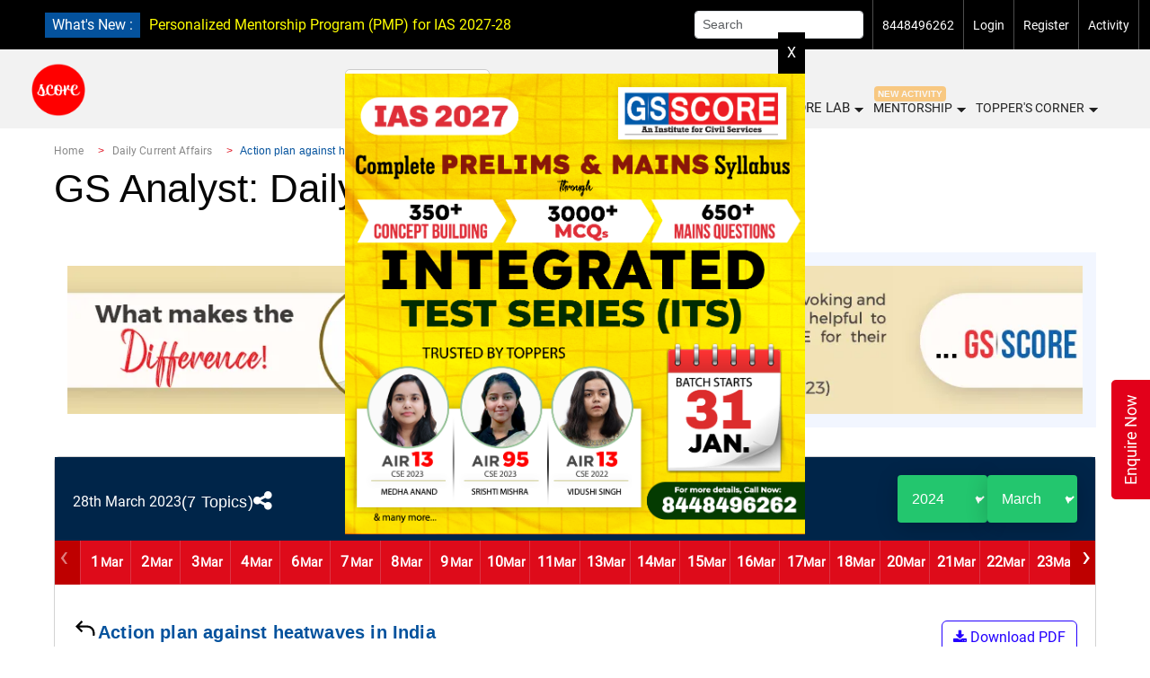

--- FILE ---
content_type: text/css
request_url: https://iasscore.in/assets/new_assets/css/library.css
body_size: 1836
content:
.container-ias {
    max-width: 1440px;
    padding: 0 60px;
    position: relative;
}

.section {
    padding: 40px 0;
}

.ca_details h1 {
    font-size: 20px !important;
}

.ca_details h2 {
    font-size: 18px !important;
}

.ca_details h3 {
    font-size: 16px !important;
}

.ca_details h4 {
    font-size: 16px !important;
}

.ca_details h5 {
    font-size: 16px !important;
}

.ca_details h6 {
    font-size: 16px !important;
}


/* var(--Prime100) */
/* 
    <------------Class Name------------------>

    1. fcc      -> FONT CSS COMMON
    2. s-18-m      -> Subtitle1-18-Medium
    3. s-18-s-b    -> Subtitle1-18-Semi-700
    4. l-18-r      -> Link-18-Regular
    5. bc1-16-r    -> Bodycopy-1-16-Regular
    6. bc2-16-m    -> Bodycopy-2-16-Medium
    7. bc-16-b     -> Bodycopy-16-700
    8. ls-16-r     -> List-16-Regular
    9. l-16-r      -> Link-16-Regular
    10. s2-14-r    -> Subtitle2-14-Regular
    11. s2-14-m    -> Subtitle2-14-Medium
    12. s2-14-b    -> Subtitle2-14-700
    13. l-14-r     -> Link-14-Regular
    14. s-14-m-a-c -> Subtitle-14-Medium-All-caps
    15. c-12-m     -> Caption-12-Medium
    16. c-12-b     -> Caption-12-700
    17. c-l-12-r   -> Caption-Link-12-Regular
    18. c-12-m-a-c -> Caption-12-Medium-All-caps
    19. o-10-m-a-c -> Overline-10-Medium-All-caps
*/

:root {
    --Prime100: #de0b1a;
    --Prime10: #fff1f2;
    --Sec10: #f2f6ff;
    --Sec100: #04529d;
    --warning100: #ff9f1c;
    --warning10: #f5f0e9;
    --success10: #eaf2ee;
    --success100: #23c66e;
    --info10: #ecf1f3;
    --info100: #47afdb;
    --danger100: #be0000;
    --danger10: #f3ebec;
    --ter1: #002549;
    --zblack: #060606;
    --black1: #1f1e1e;
    --black2: #2b2828;
    --black3: #464343;
    --black4: #888888;
    --black5: #b6b6b6;
    --black6: #e1e1e1;
    --black7: #f4f4f4;
    --White: #ffffff;
    --white10: #ffffffc4;
    --white100: #ccc;
    --Link: #2400ff;
}

.text-prime100 {
    color: var(--Prime100);
}

.text-zblack {
    color: var(--zblack);
}

.text-black1 {
    color: var(--black1) !important;
}

.text-black2 {
    color: var(--black2) !important;
}

.text-black3 {
    color: var(--black3) !important;
}

.text-black4 {
    color: var(--black4) !important;
}

.text-black5 {
    color: var(--black5) !important;
}

.text-black6 {
    color: var(--black6) !important;
}

.text-black7 {
    color: var(--black7) !important;
}

.text-link100 {
    color: var(--Link) !important;
}

.text-ter1 {
    color: var(--ter1) !important;
}

.text-info10 {
    color: var(--info10) !important;
}

.text-sec100 {
    color: var(--Sec100) !important;
}

.text-sec10 {
    color: var(--Sec10) !important;
}

.text-success100 {
    color: var(--success100);
}

.text-danger100 {
    color: var(--danger100);
}

.text-warning100 {
    color: var(--warning100);
}

.bg-prime100 {
    background-color: var(--Prime100) !important;
}

.bg-prime10 {
    background-color: var(--Prime10) !important;
}

.bg-zblack {
    background-color: var(--zblack) !important;
}

.bg-black1 {
    background-color: var(--black1) !important;
}

.bg-black2 {
    background-color: var(--black2) !important;
}

.bg-black3 {
    background-color: var(--black3) !important;
}

.bg-black4 {
    background-color: var(--black4) !important;
}

.bg-black5 {
    background-color: var(--black5) !important;
}

.bg-black6 {
    background-color: var(--black6) !important;
}

.bg-black7 {
    background-color: var(--black7) !important;
}

.bg-link100 {
    background-color: var(--Link) !important;
}

.bg-ter1 {
    background-color: var(--ter1) !important;
}

.bg-info10 {
    background-color: var(--info10) !important;
}

.bg-sec10 {
    background-color: var(--Sec10) !important;
}

.bg-sec100 {
    background-color: var(--Sec100) !important;
}

.bg-warning100 {
    background-color: var(--warning100) !important;
}

.bg-success100 {
    background-color: var(--success100) !important;
}

.bg-danger100 {
    background-color: var(--danger100) !important;
}

.bg-info100 {
    background-color: var(--info100) !important;
}

.bg-warning10 {
    background-color: var(--warning10) !important;
}

/* custom font-size for  heading tag*/


/* custom font-size for  heading tag*/

.h1 {
    font-size: 46px !important;
    font-weight: normal;
    font-style: normal;
    line-height: normal;
    letter-spacing: normal;
}

.h2 {
    font-size: 44px !important;
    font-weight: normal;
    font-style: normal;
    line-height: normal;
    letter-spacing: normal;
}

.h3 {
    font-size: 40px !important;
    font-weight: normal;
    font-style: normal;
    line-height: normal;
    letter-spacing: normal;
}

.h4 {
    font-size: 36px !important;
    font-weight: normal;
    font-style: normal;
    line-height: normal;
    letter-spacing: normal;
}

.h5 {
    font-size: 32px !important;
    font-weight: normal;
    font-style: normal;
    line-height: normal;
    letter-spacing: normal;
}

.h6 {
    font-size: 28px !important;
    font-weight: normal;
    font-style: normal;
    line-height: normal;
    letter-spacing: normal;
}

.fcc {
    font-stretch: normal;
    font-style: normal;
    line-height: 1.5;
    font-family: 'Montserrat', sans-serif;
}

.fcc p,
.fcc span {
    font-family: 'Montserrat', sans-serif;
}

.s-18-m {
    font-size: 18px;
    font-weight: 500;
    letter-spacing: 0.18px;
}

.s-18-s-b {
    font-size: 18px;
    font-weight: 700;
    letter-spacing: 0.18px;
}

.l-18-r {
    font-size: 18px;
    font-weight: normal;
    letter-spacing: 0.18px;
}

.bc1-16-r {
    font-size: 16px;
    font-weight: normal;
    letter-spacing: 0.16px;
}

.bc2-16-m {
    font-size: 16px;
    font-weight: 500;
    letter-spacing: 0.16px;
}

.bc-16-b {
    font-size: 16px;
    font-weight: 700;
    letter-spacing: 0.16px;
}

.ls-16-r {
    font-size: 16px;
    font-weight: normal;
    letter-spacing: 0.16px;
}

.l-16-r {
    font-size: 16px;
    font-weight: normal;
    letter-spacing: 0.16px;
}

.s2-14-r {
    font-size: 14px;
    font-weight: normal;
    letter-spacing: 0.14px;
    color: #000;
}

.s2-14-m {
    font-size: 14px;
    font-weight: 500;
    letter-spacing: 0.14px;
}

.s2-14-b {
    font-size: 14px;
    font-weight: 700;
    letter-spacing: 0.14px;
}

.l-14-r {
    font-size: 14px;
    font-weight: normal;
    letter-spacing: 0.14px;
}

.s-14-m-a-c {
    font-size: 14px;
    font-weight: 500;
    letter-spacing: 0.14px;
}

.c-12-m {
    font-size: 12px;
    font-weight: 500;
    letter-spacing: 0.12px;
}

.c-12-b {
    font-size: 12px;
    font-weight: 700;
    letter-spacing: 0.12px;
}

.c-l-12-r {
    font-size: 12px;
    font-weight: normal;
    letter-spacing: 0.12px;
}

.c-12-m-a-c {
    font-size: 12px;
    font-weight: 500;
    letter-spacing: 0.48px;
}

.o-10-m-a-c {
    font-size: 10px;
    font-weight: 500;
    letter-spacing: 0.4px;
}

.mt-6-5 {
    margin-top: 6.5rem;
}

/* tag */

/* <div class="articleTag">
    <p class="c-12-m fcc articleName m-0">Topics</p>
</div> */

.articleTag {
    border-radius: 37px;
    color: var(--zblack);
    background-color: var(--White);
    border: 1px solid var(--warning100);
    width: fit-content;
    display: flex;
    text-align: center;
    align-items: center;
    padding: 4px 12px;
}

.articleTag:hover {
    background-color: var(--warning100);
}

.articleName {
    text-align: center;
}


.articleTagPrime100 {
    border-radius: 37px;
    color: var(--zblack);
    background-color: var(--White);
    border: 1px solid var(--Prime100);
    width: fit-content;
    display: flex;
    text-align: center;
    align-items: center;
    padding: 4px 12px;
}

.articleTagPrime100:hover {
    color: var(--White) !important;
    background-color: var(--Prime100);
}

.articleTagPrime100:hover p {
    color: var(--White) !important;
}

.articleTagBlack4 {
    border-radius: 37px;
    color: var(--zblack);
    background-color: var(--White);
    border: 1px solid var(--black4);
    width: fit-content;
    display: flex;
    text-align: center;
    align-items: center;
    padding: 4px 12px;
}

.articleTagBlack4:hover {
    background-color: var(--black4);
}

.articleTagBlack4:hover p {
    color: var(--White) !important;
}

/* buttons start */
.sec100-btn {
    color: var(--White);
    background-color: var(--Sec100);
    border-color: var(--Sec100);
    width: 100%;
}

.sec100-btn:hover {
    color: var(--White);
    background-color: var(--ter1);
    border-color: var(--ter1);
}

.prime100-btn {
    color: var(--White);
    background-color: var(--Prime100);
    border-color: var(--Prime100);
    width: 100%;
}

.prime100-btn:hover {
    color: var(--White);
    background-color: var(--Prime100);
    border-color: var(--Prime100);
}

/* buttons end */

/* outLine buttons start */
.prime100-outline-btn {
    color: var(--Prime100);
    background-color: var(--White);
    border-color: var(--Prime100);
    width: 100%;
}

.prime100-outline-btn:hover {
    color: var(--White);
    background-color: var(--Prime100);
    border-color: var(--Prime100);
}

/* outLine buttons end */

/* border buttons start */
.prime100-outline-border-btn {
    color: var(--Prime100);
    background-color: var(--White);
    border-color: var(--White);
    width: 100%;
}

.prime100-outline-border-btn:hover {
    color: var(--Prime100);
    background-color: var(--White);
    border-color: var(--Prime100);
}

/* border buttons end */

.seo .h1 {
    font-size: 44px;
    font-weight: bold;
}   


/* border colors */
.border-b6 {
    border-color: var(--black6);
}

@media screen and (max-width: 992px) {
    .seo .h1 {
        font-size: 36px !important;
        font-weight: bold;
    }

    .h1 {
        font-size: 28px !important;
    }

    .h2 {
        font-size: 26px !important;
    }

    .h3 {
        font-size: 32px !important;
    }

    .h4 {
        font-size: 28px !important;
    }

    .h5 {
        font-size: 24px !important;
    }

    .h6 {
        font-size: 18px !important;
    }

    .mt-6-5 {
        margin-top: 1.5rem !important;
    }

    .s-18-s-b{
        font-size: 14px;
    }
    .s2-14-b{
        font-size: 12px;
    }
    .bc2-16-m{
        font-size: 14px;
    }
    .s2-14-r{
        font-size: 12px;
    }
    .bc1-16-r {
        font-size: 14px;
    }
    .s-18-m {
        font-size: 14px;
    }
}

--- FILE ---
content_type: image/svg+xml
request_url: https://uploads.iasscore.in/assets/img/profileicon/support.svg
body_size: 485
content:
<svg width="22" height="22" viewBox="0 0 22 22" fill="none" xmlns="http://www.w3.org/2000/svg">
<circle cx="11" cy="10.7773" r="10" stroke="white"/>
<path d="M7.18939 7.39558C7.10701 7.65915 7.2539 7.9396 7.51746 8.02198C7.78103 8.10436 8.06148 7.95748 8.14386 7.69391L7.18939 7.39558ZM14.2904 7.54438L14.7836 7.46219L14.2904 7.54438ZM10.0833 13.9615C10.0833 14.2377 10.3072 14.4615 10.5833 14.4615C10.8594 14.4615 11.0833 14.2377 11.0833 13.9615H10.0833ZM8.14386 7.69391C8.42533 6.79337 8.89893 6.21446 9.43189 5.87123C9.96873 5.5255 10.5976 5.3985 11.2187 5.4582C12.4881 5.58024 13.6019 6.45469 13.7972 7.62657L14.7836 7.46219C14.497 5.74253 12.9239 4.61752 11.3144 4.46279C10.496 4.38412 9.63746 4.54942 8.89045 5.03049C8.13956 5.51407 7.53293 6.29647 7.18939 7.39558L8.14386 7.69391ZM13.7972 7.62657C13.8829 8.14081 13.7542 8.47193 13.511 8.77056C13.2326 9.1123 12.8263 9.39146 12.3001 9.79323C11.8003 10.1748 11.2371 10.6396 10.8057 11.3038C10.3676 11.9783 10.0833 12.8292 10.0833 13.9615H11.0833C11.0833 13.0105 11.3179 12.351 11.6443 11.8485C11.9775 11.3355 12.4244 10.9565 12.907 10.588C13.3631 10.2397 13.9113 9.86257 14.2864 9.40209C14.6965 8.8985 14.9201 8.28153 14.7836 7.46219L13.7972 7.62657Z" fill="white"/>
<circle cx="10.5832" cy="16.4619" r="0.416667" fill="white"/>
</svg>
